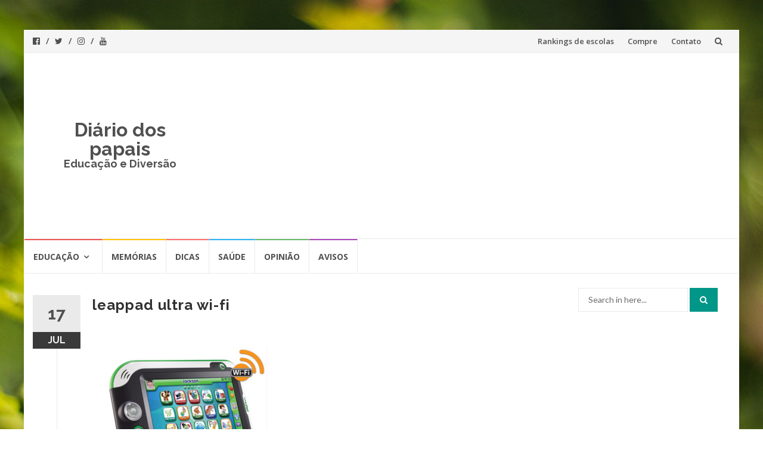

--- FILE ---
content_type: text/html; charset=UTF-8
request_url: https://diariodospapais.com.br/pre-vendas-do-leappad-ultra-tablet-infantil/leappad-ultra-wi-fi/
body_size: 9268
content:
<!DOCTYPE html>
<html lang="en-US">
<head>
<meta charset="UTF-8">
<meta name="viewport" content="width=device-width, initial-scale=1">
<link rel="profile" href="http://gmpg.org/xfn/11">
<link rel="pingback" href="https://diariodospapais.com.br/xmlrpc.php">

<meta name='robots' content='index, follow, max-image-preview:large, max-snippet:-1, max-video-preview:-1' />

	<!-- This site is optimized with the Yoast SEO plugin v20.8 - https://yoast.com/wordpress/plugins/seo/ -->
	<title>leappad ultra wi-fi - Diário dos papais</title>
	<link rel="canonical" href="https://diariodospapais.com.br/pre-vendas-do-leappad-ultra-tablet-infantil/leappad-ultra-wi-fi/" />
	<meta property="og:locale" content="en_US" />
	<meta property="og:type" content="article" />
	<meta property="og:title" content="leappad ultra wi-fi - Diário dos papais" />
	<meta property="og:description" content="LeapPad Ultra é o primeiro tablet da LeapFrog com Wi-Fi" />
	<meta property="og:url" content="https://diariodospapais.com.br/pre-vendas-do-leappad-ultra-tablet-infantil/leappad-ultra-wi-fi/" />
	<meta property="og:site_name" content="Diário dos papais" />
	<meta property="og:image" content="https://diariodospapais.com.br/pre-vendas-do-leappad-ultra-tablet-infantil/leappad-ultra-wi-fi" />
	<meta property="og:image:width" content="412" />
	<meta property="og:image:height" content="298" />
	<meta property="og:image:type" content="image/jpeg" />
	<script type="application/ld+json" class="yoast-schema-graph">{"@context":"https://schema.org","@graph":[{"@type":"WebPage","@id":"https://diariodospapais.com.br/pre-vendas-do-leappad-ultra-tablet-infantil/leappad-ultra-wi-fi/","url":"https://diariodospapais.com.br/pre-vendas-do-leappad-ultra-tablet-infantil/leappad-ultra-wi-fi/","name":"leappad ultra wi-fi - Diário dos papais","isPartOf":{"@id":"https://diariodospapais.com.br/#website"},"primaryImageOfPage":{"@id":"https://diariodospapais.com.br/pre-vendas-do-leappad-ultra-tablet-infantil/leappad-ultra-wi-fi/#primaryimage"},"image":{"@id":"https://diariodospapais.com.br/pre-vendas-do-leappad-ultra-tablet-infantil/leappad-ultra-wi-fi/#primaryimage"},"thumbnailUrl":"https://diariodospapais.com.br/wp-content/uploads/2013/07/leappad-ultra-wi-fi.jpg","datePublished":"2013-07-17T14:46:39+00:00","dateModified":"2013-07-17T14:46:39+00:00","breadcrumb":{"@id":"https://diariodospapais.com.br/pre-vendas-do-leappad-ultra-tablet-infantil/leappad-ultra-wi-fi/#breadcrumb"},"inLanguage":"en-US","potentialAction":[{"@type":"ReadAction","target":["https://diariodospapais.com.br/pre-vendas-do-leappad-ultra-tablet-infantil/leappad-ultra-wi-fi/"]}]},{"@type":"ImageObject","inLanguage":"en-US","@id":"https://diariodospapais.com.br/pre-vendas-do-leappad-ultra-tablet-infantil/leappad-ultra-wi-fi/#primaryimage","url":"https://diariodospapais.com.br/wp-content/uploads/2013/07/leappad-ultra-wi-fi.jpg","contentUrl":"https://diariodospapais.com.br/wp-content/uploads/2013/07/leappad-ultra-wi-fi.jpg","width":412,"height":298,"caption":"LeapPad Ultra é o primeiro tablet da LeapFrog com Wi-Fi"},{"@type":"BreadcrumbList","@id":"https://diariodospapais.com.br/pre-vendas-do-leappad-ultra-tablet-infantil/leappad-ultra-wi-fi/#breadcrumb","itemListElement":[{"@type":"ListItem","position":1,"name":"Home","item":"https://diariodospapais.com.br/"},{"@type":"ListItem","position":2,"name":"Pré-Vendas do LeapPad Ultra &#8211; Tablet infantil","item":"https://diariodospapais.com.br/pre-vendas-do-leappad-ultra-tablet-infantil/"},{"@type":"ListItem","position":3,"name":"leappad ultra wi-fi"}]},{"@type":"WebSite","@id":"https://diariodospapais.com.br/#website","url":"https://diariodospapais.com.br/","name":"Diário dos papais","description":"Educação e Diversão","potentialAction":[{"@type":"SearchAction","target":{"@type":"EntryPoint","urlTemplate":"https://diariodospapais.com.br/?s={search_term_string}"},"query-input":"required name=search_term_string"}],"inLanguage":"en-US"}]}</script>
	<!-- / Yoast SEO plugin. -->


<link rel='dns-prefetch' href='//fonts.googleapis.com' />
<link rel="alternate" type="application/rss+xml" title="Diário dos papais &raquo; Feed" href="https://diariodospapais.com.br/feed/" />
<link rel="alternate" type="application/rss+xml" title="Diário dos papais &raquo; Comments Feed" href="https://diariodospapais.com.br/comments/feed/" />
<link rel="alternate" type="application/rss+xml" title="Diário dos papais &raquo; leappad ultra wi-fi Comments Feed" href="https://diariodospapais.com.br/pre-vendas-do-leappad-ultra-tablet-infantil/leappad-ultra-wi-fi/feed/" />
<script type="text/javascript">
window._wpemojiSettings = {"baseUrl":"https:\/\/s.w.org\/images\/core\/emoji\/14.0.0\/72x72\/","ext":".png","svgUrl":"https:\/\/s.w.org\/images\/core\/emoji\/14.0.0\/svg\/","svgExt":".svg","source":{"concatemoji":"https:\/\/diariodospapais.com.br\/wp-includes\/js\/wp-emoji-release.min.js?ver=6.2.8"}};
/*! This file is auto-generated */
!function(e,a,t){var n,r,o,i=a.createElement("canvas"),p=i.getContext&&i.getContext("2d");function s(e,t){p.clearRect(0,0,i.width,i.height),p.fillText(e,0,0);e=i.toDataURL();return p.clearRect(0,0,i.width,i.height),p.fillText(t,0,0),e===i.toDataURL()}function c(e){var t=a.createElement("script");t.src=e,t.defer=t.type="text/javascript",a.getElementsByTagName("head")[0].appendChild(t)}for(o=Array("flag","emoji"),t.supports={everything:!0,everythingExceptFlag:!0},r=0;r<o.length;r++)t.supports[o[r]]=function(e){if(p&&p.fillText)switch(p.textBaseline="top",p.font="600 32px Arial",e){case"flag":return s("\ud83c\udff3\ufe0f\u200d\u26a7\ufe0f","\ud83c\udff3\ufe0f\u200b\u26a7\ufe0f")?!1:!s("\ud83c\uddfa\ud83c\uddf3","\ud83c\uddfa\u200b\ud83c\uddf3")&&!s("\ud83c\udff4\udb40\udc67\udb40\udc62\udb40\udc65\udb40\udc6e\udb40\udc67\udb40\udc7f","\ud83c\udff4\u200b\udb40\udc67\u200b\udb40\udc62\u200b\udb40\udc65\u200b\udb40\udc6e\u200b\udb40\udc67\u200b\udb40\udc7f");case"emoji":return!s("\ud83e\udef1\ud83c\udffb\u200d\ud83e\udef2\ud83c\udfff","\ud83e\udef1\ud83c\udffb\u200b\ud83e\udef2\ud83c\udfff")}return!1}(o[r]),t.supports.everything=t.supports.everything&&t.supports[o[r]],"flag"!==o[r]&&(t.supports.everythingExceptFlag=t.supports.everythingExceptFlag&&t.supports[o[r]]);t.supports.everythingExceptFlag=t.supports.everythingExceptFlag&&!t.supports.flag,t.DOMReady=!1,t.readyCallback=function(){t.DOMReady=!0},t.supports.everything||(n=function(){t.readyCallback()},a.addEventListener?(a.addEventListener("DOMContentLoaded",n,!1),e.addEventListener("load",n,!1)):(e.attachEvent("onload",n),a.attachEvent("onreadystatechange",function(){"complete"===a.readyState&&t.readyCallback()})),(e=t.source||{}).concatemoji?c(e.concatemoji):e.wpemoji&&e.twemoji&&(c(e.twemoji),c(e.wpemoji)))}(window,document,window._wpemojiSettings);
</script>
<style type="text/css">
img.wp-smiley,
img.emoji {
	display: inline !important;
	border: none !important;
	box-shadow: none !important;
	height: 1em !important;
	width: 1em !important;
	margin: 0 0.07em !important;
	vertical-align: -0.1em !important;
	background: none !important;
	padding: 0 !important;
}
</style>
	<link rel='stylesheet' id='wp-block-library-css' href='https://diariodospapais.com.br/wp-includes/css/dist/block-library/style.min.css?ver=6.2.8' type='text/css' media='all' />
<link rel='stylesheet' id='classic-theme-styles-css' href='https://diariodospapais.com.br/wp-includes/css/classic-themes.min.css?ver=6.2.8' type='text/css' media='all' />
<style id='global-styles-inline-css' type='text/css'>
body{--wp--preset--color--black: #000000;--wp--preset--color--cyan-bluish-gray: #abb8c3;--wp--preset--color--white: #ffffff;--wp--preset--color--pale-pink: #f78da7;--wp--preset--color--vivid-red: #cf2e2e;--wp--preset--color--luminous-vivid-orange: #ff6900;--wp--preset--color--luminous-vivid-amber: #fcb900;--wp--preset--color--light-green-cyan: #7bdcb5;--wp--preset--color--vivid-green-cyan: #00d084;--wp--preset--color--pale-cyan-blue: #8ed1fc;--wp--preset--color--vivid-cyan-blue: #0693e3;--wp--preset--color--vivid-purple: #9b51e0;--wp--preset--gradient--vivid-cyan-blue-to-vivid-purple: linear-gradient(135deg,rgba(6,147,227,1) 0%,rgb(155,81,224) 100%);--wp--preset--gradient--light-green-cyan-to-vivid-green-cyan: linear-gradient(135deg,rgb(122,220,180) 0%,rgb(0,208,130) 100%);--wp--preset--gradient--luminous-vivid-amber-to-luminous-vivid-orange: linear-gradient(135deg,rgba(252,185,0,1) 0%,rgba(255,105,0,1) 100%);--wp--preset--gradient--luminous-vivid-orange-to-vivid-red: linear-gradient(135deg,rgba(255,105,0,1) 0%,rgb(207,46,46) 100%);--wp--preset--gradient--very-light-gray-to-cyan-bluish-gray: linear-gradient(135deg,rgb(238,238,238) 0%,rgb(169,184,195) 100%);--wp--preset--gradient--cool-to-warm-spectrum: linear-gradient(135deg,rgb(74,234,220) 0%,rgb(151,120,209) 20%,rgb(207,42,186) 40%,rgb(238,44,130) 60%,rgb(251,105,98) 80%,rgb(254,248,76) 100%);--wp--preset--gradient--blush-light-purple: linear-gradient(135deg,rgb(255,206,236) 0%,rgb(152,150,240) 100%);--wp--preset--gradient--blush-bordeaux: linear-gradient(135deg,rgb(254,205,165) 0%,rgb(254,45,45) 50%,rgb(107,0,62) 100%);--wp--preset--gradient--luminous-dusk: linear-gradient(135deg,rgb(255,203,112) 0%,rgb(199,81,192) 50%,rgb(65,88,208) 100%);--wp--preset--gradient--pale-ocean: linear-gradient(135deg,rgb(255,245,203) 0%,rgb(182,227,212) 50%,rgb(51,167,181) 100%);--wp--preset--gradient--electric-grass: linear-gradient(135deg,rgb(202,248,128) 0%,rgb(113,206,126) 100%);--wp--preset--gradient--midnight: linear-gradient(135deg,rgb(2,3,129) 0%,rgb(40,116,252) 100%);--wp--preset--duotone--dark-grayscale: url('#wp-duotone-dark-grayscale');--wp--preset--duotone--grayscale: url('#wp-duotone-grayscale');--wp--preset--duotone--purple-yellow: url('#wp-duotone-purple-yellow');--wp--preset--duotone--blue-red: url('#wp-duotone-blue-red');--wp--preset--duotone--midnight: url('#wp-duotone-midnight');--wp--preset--duotone--magenta-yellow: url('#wp-duotone-magenta-yellow');--wp--preset--duotone--purple-green: url('#wp-duotone-purple-green');--wp--preset--duotone--blue-orange: url('#wp-duotone-blue-orange');--wp--preset--font-size--small: 13px;--wp--preset--font-size--medium: 20px;--wp--preset--font-size--large: 36px;--wp--preset--font-size--x-large: 42px;--wp--preset--spacing--20: 0.44rem;--wp--preset--spacing--30: 0.67rem;--wp--preset--spacing--40: 1rem;--wp--preset--spacing--50: 1.5rem;--wp--preset--spacing--60: 2.25rem;--wp--preset--spacing--70: 3.38rem;--wp--preset--spacing--80: 5.06rem;--wp--preset--shadow--natural: 6px 6px 9px rgba(0, 0, 0, 0.2);--wp--preset--shadow--deep: 12px 12px 50px rgba(0, 0, 0, 0.4);--wp--preset--shadow--sharp: 6px 6px 0px rgba(0, 0, 0, 0.2);--wp--preset--shadow--outlined: 6px 6px 0px -3px rgba(255, 255, 255, 1), 6px 6px rgba(0, 0, 0, 1);--wp--preset--shadow--crisp: 6px 6px 0px rgba(0, 0, 0, 1);}:where(.is-layout-flex){gap: 0.5em;}body .is-layout-flow > .alignleft{float: left;margin-inline-start: 0;margin-inline-end: 2em;}body .is-layout-flow > .alignright{float: right;margin-inline-start: 2em;margin-inline-end: 0;}body .is-layout-flow > .aligncenter{margin-left: auto !important;margin-right: auto !important;}body .is-layout-constrained > .alignleft{float: left;margin-inline-start: 0;margin-inline-end: 2em;}body .is-layout-constrained > .alignright{float: right;margin-inline-start: 2em;margin-inline-end: 0;}body .is-layout-constrained > .aligncenter{margin-left: auto !important;margin-right: auto !important;}body .is-layout-constrained > :where(:not(.alignleft):not(.alignright):not(.alignfull)){max-width: var(--wp--style--global--content-size);margin-left: auto !important;margin-right: auto !important;}body .is-layout-constrained > .alignwide{max-width: var(--wp--style--global--wide-size);}body .is-layout-flex{display: flex;}body .is-layout-flex{flex-wrap: wrap;align-items: center;}body .is-layout-flex > *{margin: 0;}:where(.wp-block-columns.is-layout-flex){gap: 2em;}.has-black-color{color: var(--wp--preset--color--black) !important;}.has-cyan-bluish-gray-color{color: var(--wp--preset--color--cyan-bluish-gray) !important;}.has-white-color{color: var(--wp--preset--color--white) !important;}.has-pale-pink-color{color: var(--wp--preset--color--pale-pink) !important;}.has-vivid-red-color{color: var(--wp--preset--color--vivid-red) !important;}.has-luminous-vivid-orange-color{color: var(--wp--preset--color--luminous-vivid-orange) !important;}.has-luminous-vivid-amber-color{color: var(--wp--preset--color--luminous-vivid-amber) !important;}.has-light-green-cyan-color{color: var(--wp--preset--color--light-green-cyan) !important;}.has-vivid-green-cyan-color{color: var(--wp--preset--color--vivid-green-cyan) !important;}.has-pale-cyan-blue-color{color: var(--wp--preset--color--pale-cyan-blue) !important;}.has-vivid-cyan-blue-color{color: var(--wp--preset--color--vivid-cyan-blue) !important;}.has-vivid-purple-color{color: var(--wp--preset--color--vivid-purple) !important;}.has-black-background-color{background-color: var(--wp--preset--color--black) !important;}.has-cyan-bluish-gray-background-color{background-color: var(--wp--preset--color--cyan-bluish-gray) !important;}.has-white-background-color{background-color: var(--wp--preset--color--white) !important;}.has-pale-pink-background-color{background-color: var(--wp--preset--color--pale-pink) !important;}.has-vivid-red-background-color{background-color: var(--wp--preset--color--vivid-red) !important;}.has-luminous-vivid-orange-background-color{background-color: var(--wp--preset--color--luminous-vivid-orange) !important;}.has-luminous-vivid-amber-background-color{background-color: var(--wp--preset--color--luminous-vivid-amber) !important;}.has-light-green-cyan-background-color{background-color: var(--wp--preset--color--light-green-cyan) !important;}.has-vivid-green-cyan-background-color{background-color: var(--wp--preset--color--vivid-green-cyan) !important;}.has-pale-cyan-blue-background-color{background-color: var(--wp--preset--color--pale-cyan-blue) !important;}.has-vivid-cyan-blue-background-color{background-color: var(--wp--preset--color--vivid-cyan-blue) !important;}.has-vivid-purple-background-color{background-color: var(--wp--preset--color--vivid-purple) !important;}.has-black-border-color{border-color: var(--wp--preset--color--black) !important;}.has-cyan-bluish-gray-border-color{border-color: var(--wp--preset--color--cyan-bluish-gray) !important;}.has-white-border-color{border-color: var(--wp--preset--color--white) !important;}.has-pale-pink-border-color{border-color: var(--wp--preset--color--pale-pink) !important;}.has-vivid-red-border-color{border-color: var(--wp--preset--color--vivid-red) !important;}.has-luminous-vivid-orange-border-color{border-color: var(--wp--preset--color--luminous-vivid-orange) !important;}.has-luminous-vivid-amber-border-color{border-color: var(--wp--preset--color--luminous-vivid-amber) !important;}.has-light-green-cyan-border-color{border-color: var(--wp--preset--color--light-green-cyan) !important;}.has-vivid-green-cyan-border-color{border-color: var(--wp--preset--color--vivid-green-cyan) !important;}.has-pale-cyan-blue-border-color{border-color: var(--wp--preset--color--pale-cyan-blue) !important;}.has-vivid-cyan-blue-border-color{border-color: var(--wp--preset--color--vivid-cyan-blue) !important;}.has-vivid-purple-border-color{border-color: var(--wp--preset--color--vivid-purple) !important;}.has-vivid-cyan-blue-to-vivid-purple-gradient-background{background: var(--wp--preset--gradient--vivid-cyan-blue-to-vivid-purple) !important;}.has-light-green-cyan-to-vivid-green-cyan-gradient-background{background: var(--wp--preset--gradient--light-green-cyan-to-vivid-green-cyan) !important;}.has-luminous-vivid-amber-to-luminous-vivid-orange-gradient-background{background: var(--wp--preset--gradient--luminous-vivid-amber-to-luminous-vivid-orange) !important;}.has-luminous-vivid-orange-to-vivid-red-gradient-background{background: var(--wp--preset--gradient--luminous-vivid-orange-to-vivid-red) !important;}.has-very-light-gray-to-cyan-bluish-gray-gradient-background{background: var(--wp--preset--gradient--very-light-gray-to-cyan-bluish-gray) !important;}.has-cool-to-warm-spectrum-gradient-background{background: var(--wp--preset--gradient--cool-to-warm-spectrum) !important;}.has-blush-light-purple-gradient-background{background: var(--wp--preset--gradient--blush-light-purple) !important;}.has-blush-bordeaux-gradient-background{background: var(--wp--preset--gradient--blush-bordeaux) !important;}.has-luminous-dusk-gradient-background{background: var(--wp--preset--gradient--luminous-dusk) !important;}.has-pale-ocean-gradient-background{background: var(--wp--preset--gradient--pale-ocean) !important;}.has-electric-grass-gradient-background{background: var(--wp--preset--gradient--electric-grass) !important;}.has-midnight-gradient-background{background: var(--wp--preset--gradient--midnight) !important;}.has-small-font-size{font-size: var(--wp--preset--font-size--small) !important;}.has-medium-font-size{font-size: var(--wp--preset--font-size--medium) !important;}.has-large-font-size{font-size: var(--wp--preset--font-size--large) !important;}.has-x-large-font-size{font-size: var(--wp--preset--font-size--x-large) !important;}
.wp-block-navigation a:where(:not(.wp-element-button)){color: inherit;}
:where(.wp-block-columns.is-layout-flex){gap: 2em;}
.wp-block-pullquote{font-size: 1.5em;line-height: 1.6;}
</style>
<link rel='stylesheet' id='islemag-bootstrap-css' href='https://diariodospapais.com.br/wp-content/themes/islemag/css/bootstrap.min.css?ver=3.3.5' type='text/css' media='all' />
<link rel='stylesheet' id='islemag-style-css' href='https://diariodospapais.com.br/wp-content/themes/islemag/style.css?ver=6.2.8' type='text/css' media='all' />
<link rel='stylesheet' id='islemag-fontawesome-css' href='https://diariodospapais.com.br/wp-content/themes/islemag/css/font-awesome.min.css?ver=4.4.0' type='text/css' media='all' />
<link rel='stylesheet' id='islemag-fonts-css' href='//fonts.googleapis.com/css?family=Lato%3A400%2C700%7CRaleway%3A400%2C500%2C600%2C700%7COpen+Sans%3A400%2C700%2C600&#038;subset=latin%2Clatin-ext' type='text/css' media='all' />
<script type='text/javascript' src='https://diariodospapais.com.br/wp-includes/js/jquery/jquery.min.js?ver=3.6.4' id='jquery-core-js'></script>
<script type='text/javascript' src='https://diariodospapais.com.br/wp-includes/js/jquery/jquery-migrate.min.js?ver=3.4.0' id='jquery-migrate-js'></script>
<script type='text/javascript' id='jquery-js-after'>
jQuery(document).ready(function() {
	jQuery(".c751da05747d9826bb022bc8cb785974").click(function() {
		jQuery.post(
			"https://diariodospapais.com.br/wp-admin/admin-ajax.php", {
				"action": "quick_adsense_onpost_ad_click",
				"quick_adsense_onpost_ad_index": jQuery(this).attr("data-index"),
				"quick_adsense_nonce": "61c3ff8e5f",
			}, function(response) { }
		);
	});
});
</script>
<link rel="https://api.w.org/" href="https://diariodospapais.com.br/wp-json/" /><link rel="alternate" type="application/json" href="https://diariodospapais.com.br/wp-json/wp/v2/media/1924" /><link rel="EditURI" type="application/rsd+xml" title="RSD" href="https://diariodospapais.com.br/xmlrpc.php?rsd" />
<link rel="wlwmanifest" type="application/wlwmanifest+xml" href="https://diariodospapais.com.br/wp-includes/wlwmanifest.xml" />
<meta name="generator" content="WordPress 6.2.8" />
<link rel='shortlink' href='https://diariodospapais.com.br/?p=1924' />
<link rel="alternate" type="application/json+oembed" href="https://diariodospapais.com.br/wp-json/oembed/1.0/embed?url=https%3A%2F%2Fdiariodospapais.com.br%2Fpre-vendas-do-leappad-ultra-tablet-infantil%2Fleappad-ultra-wi-fi%2F" />
<link rel="alternate" type="text/xml+oembed" href="https://diariodospapais.com.br/wp-json/oembed/1.0/embed?url=https%3A%2F%2Fdiariodospapais.com.br%2Fpre-vendas-do-leappad-ultra-tablet-infantil%2Fleappad-ultra-wi-fi%2F&#038;format=xml" />
<style type="text/css" id="custom-background-css">
body.custom-background { background-image: url("https://diariodospapais.com.br/wp-content/themes/islemag/img/islemag-background.jpg"); background-position: center top; background-size: cover; background-repeat: no-repeat; background-attachment: fixed; }
</style>
	<style type="text/css">.title-border span { color: #454545 }.post .entry-title, .post h1, .post h2, .post h3, .post h4, .post h5, .post h6, .post h1 a, .post h2 a, .post h3 a, .post h4 a, .post h5 a, .post h6 a { color: #454545 }.page-header h1 { color: #454545 }.sidebar .widget li a, .islemag-content-right, .islemag-content-right a, .post .entry-content, .post .entry-content p,
		 .post .entry-cats, .post .entry-cats a, .post .entry-comments.post .entry-separator, .post .entry-footer a,
		 .post .entry-footer span, .post .entry-footer .entry-cats, .post .entry-footer .entry-cats a, .author-content { color: ##454545}.islemag-top-container .entry-block .entry-overlay-meta .entry-title a { color: #ffffff }.islemag-top-container .entry-overlay-meta .entry-overlay-date { color: #ffffff }.islemag-top-container .entry-overlay-meta .entry-separator { color: #ffffff }.islemag-top-container .entry-overlay-meta > a { color: #ffffff }.home.blog .islemag-content-left .entry-title a, .blog-related-carousel .entry-title a { color: #454545 }.islemag-content-left .entry-meta, .islemag-content-left .blog-related-carousel .entry-content p,
		.islemag-content-left .blog-related-carousel .entry-cats .entry-label, .islemag-content-left .blog-related-carousel .entry-cats a,
		.islemag-content-left .blog-related-carousel > a, .islemag-content-left .blog-related-carousel .entry-footer > a { color: #454545 }.islemag-content-left .entry-meta .entry-separator { color: #454545 }.islemag-content-left .entry-meta a { color: #454545 }.islemag-content-left .islemag-template3 .col-sm-6 .entry-overlay p { color: #454545 }</style></head>

<body class="attachment attachment-template-default single single-attachment postid-1924 attachmentid-1924 attachment-jpeg custom-background group-blog">
		<div id="wrapper" 
	class="boxed">

		<header id="header" class="site-header" role="banner">
						<div 
			class="navbar-top container-fluid">
								<div class="navbar-left social-icons">
					<a href="https://www.facebook.com/diariodospapais/" class="social-icon"><i class="fa fa-facebook-official"></i></a><a href="https://twitter.com/diariodospapais" class="social-icon"><i class="fa fa-twitter"></i></a><a href="https://www.instagram.com/diariopapais/" class="social-icon"><i class="fa fa-instagram"></i></a><a href="https://www.youtube.com/c/diariodospapaisbr" class="social-icon"><i class="fa fa-youtube"></i></a>				</div>

				<button type="button" class="navbar-btn"><i class="fa fa-search"></i></button>

				<div class="navbar-right">
					<div id="navbar" class="navbar">
						<nav id="top-navigation" class="navigation top-navigation" role="navigation">
							<button class="menu-toggle">Menu</button>
							<a class="screen-reader-text skip-link" href="#content" title="Skip to content">Skip to content</a>
							<div class="menu-top-container"><ul id="primary-menu" class="nav-menu"><li id="menu-item-2839" class="menu-item menu-item-type-post_type menu-item-object-page menu-item-2839"><a href="https://diariodospapais.com.br/rankings-de-escolas/">Rankings de escolas</a></li>
<li id="menu-item-2837" class="menu-item menu-item-type-post_type menu-item-object-page menu-item-2837"><a href="https://diariodospapais.com.br/compre/">Compre</a></li>
<li id="menu-item-2838" class="menu-item menu-item-type-post_type menu-item-object-page menu-item-2838"><a href="https://diariodospapais.com.br/contato/">Contato</a></li>
</ul></div>						</nav><!-- #site-navigation -->
					</div><!-- #navbar -->
				</div>
				<div class="navbar-white top" id="header-search-form">
					
<form class="navbar-form" role="search" action="https://diariodospapais.com.br/">
	<span class="screen-reader-text">Search for:</span>
	<input type="search" id="s" name="s" class="form-control" placeholder="Search in here..." title="Search for:">
	<button type="submit" title="Search"><i class="fa fa-search"></i></button>
</form>
				</div><!-- End #header-search-form -->
							</div>

			<div class="header-content clearfix">
								<div class="col-md-3 col-sm-3 col-xs-12 navbar-brand">
					<div class="header-logo-wrap text-header"><p itemprop="headline" id="site-title" class="site-title"><a href="https://diariodospapais.com.br/" title="Diário dos papais" rel="home">Diário dos papais</a></p><p itemprop="description" id="site-description" class="site-description">Educação e Diversão</p></div>				</div>

				<div class="col-md-9 col-sm-9 col-xs-12 islemag-banner">
					<div id="text-48" class="widget widget_text">			<div class="textwidget"><script async src="//pagead2.googlesyndication.com/pagead/js/adsbygoogle.js"></script>
<!-- Responsive banner -->
<ins class="adsbygoogle"
     style="display:block"
     data-ad-client="ca-pub-4613468830160521"
     data-ad-slot="4051516975"
     data-ad-format="auto"></ins>
<script>
(adsbygoogle = window.adsbygoogle || []).push({});
</script></div>
		</div><div id="text-2" class="widget widget_text">			<div class="textwidget"><script type="text/javascript">

  var _gaq = _gaq || [];
  _gaq.push(['_setAccount', 'UA-22844117-3']);
  _gaq.push(['_trackPageview']);

  (function() {
    var ga = document.createElement('script'); ga.type = 'text/javascript'; ga.async = true;
    ga.src = ('https:' == document.location.protocol ? 'https://ssl' : 'http://www') + '.google-analytics.com/ga.js';
    var s = document.getElementsByTagName('script')[0]; s.parentNode.insertBefore(ga, s);
  })();

</script></div>
		</div>				</div>
							</div>

									<div id="navbar" class="navbar 
			islemag-sticky">
				<nav id="site-navigation" class="navigation main-navigation" role="navigation">
					<button class="menu-toggle">Menu</button>
					<a class="screen-reader-text skip-link" href="#content" title="Skip to content">Skip to content</a>
					<div class="menu-middle-container"><ul id="primary-menu" class="nav-menu"><li id="menu-item-2840" class="menu-item menu-item-type-taxonomy menu-item-object-category menu-item-has-children menu-item-2840"><a href="https://diariodospapais.com.br/category/educacao/">Educação</a>
<ul class="sub-menu">
	<li id="menu-item-2846" class="menu-item menu-item-type-taxonomy menu-item-object-category menu-item-2846"><a href="https://diariodospapais.com.br/category/educacao/linguagem-de-sinais-para-bebes/">Linguagem de Sinais para bebês</a></li>
	<li id="menu-item-2847" class="menu-item menu-item-type-taxonomy menu-item-object-category menu-item-2847"><a href="https://diariodospapais.com.br/category/educacao/filhos-bilingues/">Filhos bilíngues</a></li>
	<li id="menu-item-2849" class="menu-item menu-item-type-taxonomy menu-item-object-category menu-item-2849"><a href="https://diariodospapais.com.br/category/educacao/musica-educacao/">Música</a></li>
	<li id="menu-item-2848" class="menu-item menu-item-type-taxonomy menu-item-object-category menu-item-2848"><a href="https://diariodospapais.com.br/category/educacao/early-learning/">Early Learning</a></li>
</ul>
</li>
<li id="menu-item-2841" class="menu-item menu-item-type-taxonomy menu-item-object-category menu-item-2841"><a href="https://diariodospapais.com.br/category/memorias/">Memórias</a></li>
<li id="menu-item-2842" class="menu-item menu-item-type-taxonomy menu-item-object-category menu-item-2842"><a href="https://diariodospapais.com.br/category/dicas/">Dicas</a></li>
<li id="menu-item-2843" class="menu-item menu-item-type-taxonomy menu-item-object-category menu-item-2843"><a href="https://diariodospapais.com.br/category/saude/">Saúde</a></li>
<li id="menu-item-2844" class="menu-item menu-item-type-taxonomy menu-item-object-category menu-item-2844"><a href="https://diariodospapais.com.br/category/opiniao/">Opinião</a></li>
<li id="menu-item-2845" class="menu-item menu-item-type-taxonomy menu-item-object-category menu-item-2845"><a href="https://diariodospapais.com.br/category/avisos/">Avisos</a></li>
</ul></div>				</nav><!-- #site-navigation -->
			</div><!-- #navbar -->
			

		</header><!-- End #header -->
				<div 
		id="content"	class="site-content">

		<div id="primary" class="content-area">
						<div 
			class="islemag-content-left col-md-9">
				<main id="main" class="site-main" role="main">

				
<div class="row">
	<div class="col-md-12">

		<article id="post-1924" class="entry single post-1924 attachment type-attachment status-inherit hentry">
			
					<span class="entry-date">17			<span>JUL</span></span>
					<h1 class="entry-title">leappad ultra wi-fi</h1>
			<div class="entry-content">
				<div class="c751da05747d9826bb022bc8cb785974" data-index="1" style="float: none; margin:10px 0 10px 0; text-align:center;">
<script type="text/javascript"><!--
google_ad_client = "ca-pub-4613468830160521";
/* Retangulo grande */
google_ad_slot = "7201219374";
google_ad_width = 336;
google_ad_height = 280;
//-->
</script>
<script type="text/javascript"
src="http://pagead2.googlesyndication.com/pagead/show_ads.js">
</script>
</div>
<p class="attachment"><a href='https://diariodospapais.com.br/wp-content/uploads/2013/07/leappad-ultra-wi-fi.jpg'><img width="300" height="216" src="https://diariodospapais.com.br/wp-content/uploads/2013/07/leappad-ultra-wi-fi-300x216.jpg" class="attachment-medium size-medium" alt="" decoding="async" loading="lazy" srcset="https://diariodospapais.com.br/wp-content/uploads/2013/07/leappad-ultra-wi-fi-300x216.jpg 300w, https://diariodospapais.com.br/wp-content/uploads/2013/07/leappad-ultra-wi-fi.jpg 412w" sizes="(max-width: 300px) 100vw, 300px" /></a></p><div class="c751da05747d9826bb022bc8cb785974" data-index="3" style="float: none; margin:10px 0 10px 0; text-align:center;">
<script async src="//pagead2.googlesyndication.com/pagead/js/adsbygoogle.js"></script>
<!-- Responsive banner -->
<ins class="adsbygoogle"
     style="display:block"
     data-ad-client="ca-pub-4613468830160521"
     data-ad-slot="4051516975"
     data-ad-format="auto"></ins>
<script>
(adsbygoogle = window.adsbygoogle || []).push({});
</script>
</div>

<!--CusAds0-->
<div style="font-size: 0px; height: 0px; line-height: 0px; margin: 0; padding: 0; clear: both;"></div>							</div><!-- End .entry-content -->

			<footer class="entry-footer clearfix">
								<span class="entry-cats">
						<span class="entry-label">
							<i class="fa fa-tag"></i> Categories:						</span>
										</span><!-- End .entry-tags -->
									<span class="entry-separator">/</span>
					<a href="#"
					   class="entry-comments">No Responses</a>
								<span class="entry-separator">/</span>
				by <a
						href="https://diariodospapais.com.br/author/mario/"
						class="entry-author">mario</a>
				<time class="date updated published"
					  datetime="2013-07-17T11:46:39-03:00">17/07/2013</time>
			</footer>

						<div class="about-author author vcard clearfix
					islemag_hide">
				<h3 class="title-underblock custom">Post Author: <a
							href="https://diariodospapais.com.br/author/mario/"
							class="fn">mario</a></h3>
									<figure class="pull-left">
						<img alt='' src='https://secure.gravatar.com/avatar/d168c7c519a27f23656ef840fafbc864?s=96&#038;d=mm&#038;r=g' srcset='https://secure.gravatar.com/avatar/d168c7c519a27f23656ef840fafbc864?s=96&#038;d=mm&#038;r=g 2x' class='avatar avatar-96 photo' height='96' width='96' loading='lazy' decoding='async'/>					</figure>
									<div class="author-content">
									</div><!-- End .author-content -->
			</div><!-- End .about-author -->
		</article>

			</div><!-- End .col-md-12 -->
</div><!-- End .row -->
<div class="mb20"></div><!-- space -->

	<div id="comments" class="comments-area">

		
		
			<div id="respond" class="comment-respond">
		<h3 id="reply-title" class="comment-reply-title">Leave a Reply</h3><p class="must-log-in">You must be <a href="https://diariodospapais.com.br/wp-login.php?redirect_to=https%3A%2F%2Fdiariodospapais.com.br%2Fpre-vendas-do-leappad-ultra-tablet-infantil%2Fleappad-ultra-wi-fi%2F">logged in</a> to post a comment.</p>	</div><!-- #respond -->
	
	</div><!-- #comments -->

				</main><!-- #main -->
			</div><!-- #primary -->
		</div><!-- #primary -->



<aside 
class="col-md-3 sidebar islemag-content-right"role="complementary">
	<div id="search-4" class="widget widget_search">
<form class="navbar-form" role="search" action="https://diariodospapais.com.br/">
	<span class="screen-reader-text">Search for:</span>
	<input type="search" id="s" name="s" class="form-control" placeholder="Search in here..." title="Search for:">
	<button type="submit" title="Search"><i class="fa fa-search"></i></button>
</form>
</div><div id="text-47" class="widget widget_text">			<div class="textwidget"><script async src="//pagead2.googlesyndication.com/pagead/js/adsbygoogle.js"></script>
<!-- Responsive banner -->
<ins class="adsbygoogle"
     style="display:block"
     data-ad-client="ca-pub-4613468830160521"
     data-ad-slot="4051516975"
     data-ad-format="auto"></ins>
<script>
(adsbygoogle = window.adsbygoogle || []).push({});
</script></div>
		</div>
		<div id="recent-posts-2" class="widget widget_recent_entries">
		<h3 class="title-border dkgreen title-bg-line"><span>Recent Posts</span></h3>
		<ul>
											<li>
					<a href="https://diariodospapais.com.br/desenhando-e-aprendendo-com-o-filme-sully-chesley-sullenberger-do-voo-1589/">Desenhando e aprendendo com o filme Sully (Chesley Sullenberger do vôo 1589)</a>
									</li>
											<li>
					<a href="https://diariodospapais.com.br/promocao-de-novembro-brillkids-cupom-de-desconto/">Promoção de novembro Brillkids &#8211; Cupom de desconto</a>
									</li>
											<li>
					<a href="https://diariodospapais.com.br/estimulando-o-bebe-semana-1-visual-e-motor/">Estimulando o bebê – Semana 1 – Visual e Motor</a>
									</li>
											<li>
					<a href="https://diariodospapais.com.br/estimulando-o-bebe-semana-0-visual-e-motor/">Estimulando o bebê &#8211; Semana 0 &#8211; Visual e Motor</a>
									</li>
											<li>
					<a href="https://diariodospapais.com.br/seja-bem-vindo-ao-mundo-thomas/">Seja bem vindo ao mundo Thomas</a>
									</li>
					</ul>

		</div><div id="categories-3" class="widget widget_categories"><h3 class="title-border dkgreen title-bg-line"><span>Categories</span></h3>
			<ul>
					<li class="cat-item cat-item-32"><a href="https://diariodospapais.com.br/category/alimentacao/">Alimentação</a>
</li>
	<li class="cat-item cat-item-8"><a href="https://diariodospapais.com.br/category/avisos/">Avisos</a>
</li>
	<li class="cat-item cat-item-34"><a href="https://diariodospapais.com.br/category/memorias/diario/">Diário</a>
</li>
	<li class="cat-item cat-item-5"><a href="https://diariodospapais.com.br/category/dicas/">Dicas</a>
</li>
	<li class="cat-item cat-item-193"><a href="https://diariodospapais.com.br/category/diversao/">Diversão</a>
</li>
	<li class="cat-item cat-item-290"><a href="https://diariodospapais.com.br/category/educacao/early-learning/">Early Learning</a>
</li>
	<li class="cat-item cat-item-81"><a href="https://diariodospapais.com.br/category/educacao/">Educação</a>
</li>
	<li class="cat-item cat-item-194"><a href="https://diariodospapais.com.br/category/educacao/filhos-bilingues/">Filhos bilíngues</a>
</li>
	<li class="cat-item cat-item-27"><a href="https://diariodospapais.com.br/category/gestacao/">Gestação</a>
</li>
	<li class="cat-item cat-item-7"><a href="https://diariodospapais.com.br/category/avisos/lembretes/">Lembretes</a>
</li>
	<li class="cat-item cat-item-66"><a href="https://diariodospapais.com.br/category/educacao/linguagem-de-sinais-para-bebes/">Linguagem de Sinais para bebês</a>
</li>
	<li class="cat-item cat-item-4"><a href="https://diariodospapais.com.br/category/memorias/">Memórias</a>
</li>
	<li class="cat-item cat-item-324"><a href="https://diariodospapais.com.br/category/educacao/musica-educacao/">Música</a>
</li>
	<li class="cat-item cat-item-121"><a href="https://diariodospapais.com.br/category/noticias-2/">Notícias</a>
</li>
	<li class="cat-item cat-item-6"><a href="https://diariodospapais.com.br/category/opiniao/">Opinião</a>
</li>
	<li class="cat-item cat-item-33"><a href="https://diariodospapais.com.br/category/alimentacao/receitas/">Receitas</a>
</li>
	<li class="cat-item cat-item-41"><a href="https://diariodospapais.com.br/category/dicas/reviews/">Reviews</a>
</li>
	<li class="cat-item cat-item-112"><a href="https://diariodospapais.com.br/category/saude/">Saúde</a>
</li>
	<li class="cat-item cat-item-28"><a href="https://diariodospapais.com.br/category/gestacao/semana-a-semana/">Semana a Semana</a>
</li>
	<li class="cat-item cat-item-3"><a href="https://diariodospapais.com.br/category/sobre/">Sobre</a>
</li>
	<li class="cat-item cat-item-1"><a href="https://diariodospapais.com.br/category/uncategorized/">Uncategorized</a>
</li>
			</ul>

			</div><div id="calendar-2" class="widget widget_calendar"><div id="calendar_wrap" class="calendar_wrap"><table id="wp-calendar" class="wp-calendar-table">
	<caption>January 2026</caption>
	<thead>
	<tr>
		<th scope="col" title="Monday">M</th>
		<th scope="col" title="Tuesday">T</th>
		<th scope="col" title="Wednesday">W</th>
		<th scope="col" title="Thursday">T</th>
		<th scope="col" title="Friday">F</th>
		<th scope="col" title="Saturday">S</th>
		<th scope="col" title="Sunday">S</th>
	</tr>
	</thead>
	<tbody>
	<tr>
		<td colspan="3" class="pad">&nbsp;</td><td>1</td><td>2</td><td>3</td><td>4</td>
	</tr>
	<tr>
		<td>5</td><td>6</td><td>7</td><td>8</td><td>9</td><td>10</td><td>11</td>
	</tr>
	<tr>
		<td>12</td><td>13</td><td>14</td><td>15</td><td>16</td><td>17</td><td>18</td>
	</tr>
	<tr>
		<td id="today">19</td><td>20</td><td>21</td><td>22</td><td>23</td><td>24</td><td>25</td>
	</tr>
	<tr>
		<td>26</td><td>27</td><td>28</td><td>29</td><td>30</td><td>31</td>
		<td class="pad" colspan="1">&nbsp;</td>
	</tr>
	</tbody>
	</table><nav aria-label="Previous and next months" class="wp-calendar-nav">
		<span class="wp-calendar-nav-prev"><a href="https://diariodospapais.com.br/2019/11/">&laquo; Nov</a></span>
		<span class="pad">&nbsp;</span>
		<span class="wp-calendar-nav-next">&nbsp;</span>
	</nav></div></div></aside><!-- #secondary -->

		</div><!-- #content -->

		<footer id="footer" class="footer-inverse" role="contentinfo">
			<div id="footer-inner">
				<div class="container">
					<div class="row">

						<div class="col-md-3 col-sm-12">
							<div class="islemag-footer-content">Direitos reservados - Diário dos Papais</div>							<div class="footer-social-icons">
							<a  class="footer-social-icon"><i class="fa none"></i></a>							</div><!-- .footer-social-icons -->
						</div><!-- .col-md-3.col-sm-6 -->

						
					</div><!-- End .row -->
				</div><!-- End .container -->
			</div><!-- End #footer-inner -->
			<div id="footer-bottom" class="no-bg">
				<div class="islemag-footer-container">
							<div class="col-md-8 col-md-push-4 islemag-footer-menu">
					</div><!-- End .col-md-6 -->
		<div class="col-md-4 col-md-pull-8 powerdby">
			<a href="https://themeisle.com/themes/islemag/" rel="nofollow">Islemag</a> powered by <a href="http://wordpress.org/" rel="nofollow">WordPress</a>		</div><!-- End .col-md-6 -->
		
				</div><!-- End .row -->
			</div><!-- End #footer-bottom -->
		</footer><!-- End #footer -->
	</div><!-- #page -->
</div><!-- End #wrapper -->
<script type='text/javascript' src='https://diariodospapais.com.br/wp-content/themes/islemag/js/islemag-wigdet.js?ver=1.0.0' id='islemag-widget-js-js'></script>
<script type='text/javascript' src='https://diariodospapais.com.br/wp-content/themes/islemag/js/script.single.js?ver=1.0.0' id='islemag-script-single-js'></script>
<script type='text/javascript' id='islemag-script-all-js-extra'>
/* <![CDATA[ */
var screenReaderText = {"expand":"<span class=\"screen-reader-text\">expand child menu<\/span>","collapse":"<span class=\"screen-reader-text\">collapse child menu<\/span>"};
var stickyMenu = {"disable_sticky":""};
/* ]]> */
</script>
<script type='text/javascript' src='https://diariodospapais.com.br/wp-content/themes/islemag/js/script.all.js?ver=1.0.1' id='islemag-script-all-js'></script>
<script type='text/javascript' src='https://diariodospapais.com.br/wp-content/themes/islemag/js/owl.carousel.min.js?ver=2.0.0' id='islemag-owl-carousel-js'></script>

</body>
</html>


--- FILE ---
content_type: text/html; charset=utf-8
request_url: https://www.google.com/recaptcha/api2/aframe
body_size: 268
content:
<!DOCTYPE HTML><html><head><meta http-equiv="content-type" content="text/html; charset=UTF-8"></head><body><script nonce="79gtN3R5eJyRjJbKT9FLYA">/** Anti-fraud and anti-abuse applications only. See google.com/recaptcha */ try{var clients={'sodar':'https://pagead2.googlesyndication.com/pagead/sodar?'};window.addEventListener("message",function(a){try{if(a.source===window.parent){var b=JSON.parse(a.data);var c=clients[b['id']];if(c){var d=document.createElement('img');d.src=c+b['params']+'&rc='+(localStorage.getItem("rc::a")?sessionStorage.getItem("rc::b"):"");window.document.body.appendChild(d);sessionStorage.setItem("rc::e",parseInt(sessionStorage.getItem("rc::e")||0)+1);localStorage.setItem("rc::h",'1768869276640');}}}catch(b){}});window.parent.postMessage("_grecaptcha_ready", "*");}catch(b){}</script></body></html>